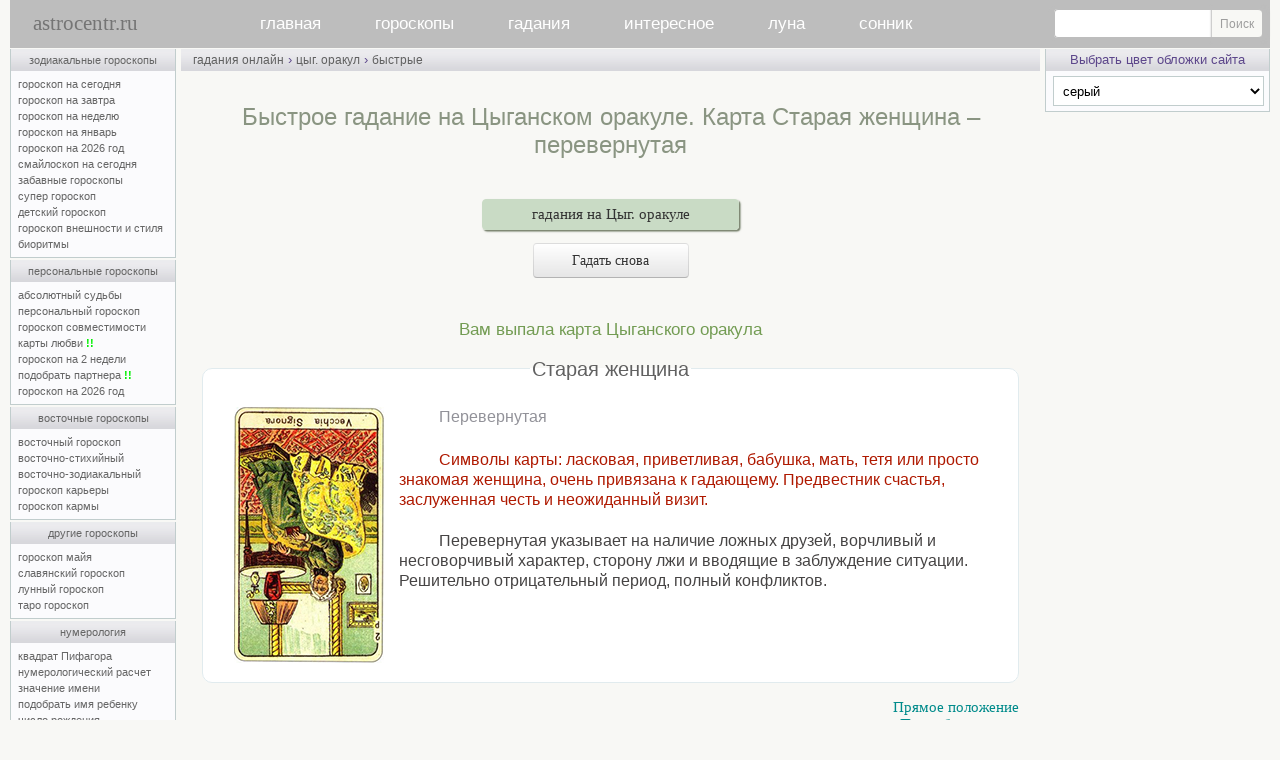

--- FILE ---
content_type: text/html; charset=windows-1251
request_url: https://www.astrocentr.ru/index.php?przd=ciganskiy_orakul&str=len&nr=28b
body_size: 11409
content:
<!-- Yandex.RTB Настройка Рекламы для блоков в конце; лента идет в телефоне-->
<script>window.yaContextCb=window.yaContextCb||[]</script>
<script src="https://yandex.ru/ads/system/context.js" async></script>

<!-- Google tag (gtag.js) аналитика -->
<script async src="https://www.googletagmanager.com/gtag/js?id=G-PKYN7B8NLG"></script>
<script>
  window.dataLayer = window.dataLayer || [];
  function gtag(){dataLayer.push(arguments);}
  gtag('js', new Date());

  gtag('config', 'G-PKYN7B8NLG');
</script>



<html>
<head>
<link rel="canonical" href="https://www.astrocentr.ru/index.php?przd=ciganskiy_orakul&amp;str=len&amp;nr=28b">
<title>Быстрое гадание на Цыганском оракуле. Карта Старая женщина – перевернутая</title>
<meta name="viewport" content="width=device-width">  
<meta name="yandex-verification" content="82154097a5b68c35" />  
<meta name="description" content="Быстрое гадание на Цыганском оракуле. Карта Старая женщина – перевернутая. Подробное описание значения карты из колоды таро Тамплиеров, выпадающей Вам.">
<meta name="keywords" content="Старая женщина цыганском, оракуле, цыганский, оракул, гадание, гадания, значение, карт, онлайн, бесплатно">
<meta http-equiv="Content-Type" content="text/html; charset=windows-1251">
<script type="text/javascript" language="javascript">
<!--
function fnErrorTrap(){return true;}
window.onerror=fnErrorTrap;
// -->
</script>

<link rel="stylesheet" href="/css/0/style.css?v=15" type="text/css">
<link rel="stylesheet" href="/css/common.css" type="text/css">
<link rel="stylesheet" href="/css/responsive.css" type="text/css">
<script src="https://ajax.googleapis.com/ajax/libs/jquery/2.2.4/jquery.min.js"></script>
<script type="text/javascript" language="javascript" src="/inner/main.js?v=4"></script>
<script type="text/javascript" language="javascript" src="/img/bookmarks/vkshare.js?v=2" charset="windows-1251"></script><link rel="image_src" href="/img/logo/astrocentr.jpg">
<style type="text/css">
table.main_title, table.main_menu, table.main_table, table.main_bottom	{width:100%;}
td.main_left	{width:190px;}
td.main_right	{width:226px;}
</style>
</head>

<body class="adaptiveMode" style="margin:0px"><a name="main_top"></a><table	class="main_page"><tr><td class="main_page">
<div class="main_page_min" style="width:696px;"></div>
<div id="header">
<a href="/" id="aLogo" title="Главная">astrocentr.ru</a>
<nav id="mobile-nav">
<ul id="cssmenu" class="main_menu">
<li><a href="/">главная</a></li>
<li><a href="/index.php?rzd=horoskop">гороскопы</a>
        <ul>
          <li><a href="/index.php?przd=goroskopy_zodiaka">зодиакальные</a></li>        
          <li><a href="/index.php?przd=personalnye_goroskopy">персональные</a></li>
           <li><a href="/index.php?przd=vostochnye_goroskopy"> восточные</a></li>
           <li><a href="/index.php?przd=goroskop_dr">другие гороскопы</a></li>
           <li><a href="/index.php?przd=num&amp;str=numer">нумерология</a></li>
       </ul>
 </li>
  <li><a href="/index.php?rzd=gadanya">гадания</a>
       <ul>
          <li><a href="/index.php?przd=gadanya_online">гадания онлайн</a></li>
		   <li><a href="/index.php?przd=gadanya_bi">быстрые гадания</a></li>       
            <li><a href="/index.php?rzd=gadanie">описания гаданий</a></li>
			<li><a href="/index.php?rzd=vip">vip-гадания</a></li>   
            <li><a href="/index.php?rzd=hiro">хиромантия</a></li>
			<li><a href="/index.php?rzd=gadanya&amp;str=gadaniya_na_taro">гадания на таро</a></li>
            <li><a href="/index.php?rzd=gadanya&amp;str=gadaniya_na_lubov">гадания на любовь</a></li>
			<li><a href="/index.php?rzd=gadanya&amp;str=gadaniya_na_jelanie">гадания на желание</a></li>
        </ul>
   </li>
  <li><a href="/index.php?przd=interes">интересное</a>
        <ul>
          <li><a href="/index.php?przd=jil">вирт–я жилетка 16+</a></li>
		  <li><a href="/index.php?przd=jelan">исполнение желаний</a></li>
          <li><a href="/index.php?rzd=psihologia">психология</a></li>
		  <li><a href="/index.php?rzd=fanshuy">фэн–шуй</a></li>
		  <li><a href="/index.php?przd=extr&amp;str=1">тренажер предc.</a></li>
		  <li><a href="/index.php?przd=extr&amp;str=2">тренажер яснов.</a></li>
          <li><a href="/forum">архив форума</a></li>
          <li><a href="/index.php?przd=prognoz">архив</a></li>
       </ul>
     </li>

<li><a href="/index.php?przd=luna">луна</a>
         <ul>
          <li><a href="/index.php?przd=luna">луна сегодня</a></li>
		  <li><a href="/index.php?przd=luna&amp;str=lunnye_dni">лунные дни и фазы</a></li> 
		   <li><a href="/index.php?przd=lunnyj_kalendar">лунный календарь</a></li>       
         </ul>
   </li>
<li><a href="/index.php?rzd=sonnik">сонник</a></li>
</ul>
</nav>
<form id="mainMenuSearch" class="search_site" action="/search.php" method="get">
    <input type="text" name="text">
    <input type="submit" value="Поиск">
</form>
<a id="mobile-toggler"><div class="mobile-menu-icon"><i></i></div></a>
<div class="dtw"><a id="desktop-toggler" title="Версия для ПК"></a></div>
</div>
<table class="main_table">
<colgroup><col width="190"><col width="*"><col width="226"></colgroup>
<tr><td class="main_left"><table class="lmenu"><tr><td class="lmenu"> 

<table class="men"><tr><td class="menu"><a href="/index.php?przd=goroskopy_zodiaka" title="свернуть-развернуть список Зодиакальных гороскопов">зодиакальные гороскопы</a></td></tr><tr><td class="menup">
<a href="/index.php?przd=horoe" title="Гороскоп на сегодня для знаков Зодиака бесплатно">гороскоп на сегодня</a><br>
<a href="/index.php?przd=horoe&amp;str=next" title="Гороскоп на завтра для знаков Зодиака бесплатно">гороскоп на завтра</a><br>
<a href="/index.php?przd=horoe&amp;str=goroskop_na_nedelyu" title="Гороскоп на неделю для знаков Зодиака бесплатно">гороскоп на неделю</a><br>
<a class="monthZ" href="/index.php?przd=horo&amp;str=mes" title="Гороскоп на месяц для знаков Зодиака бесплатно">гороскоп на январь</a><br>
<a href="/index.php?przd=horo&amp;str=2026" title="Гороскоп на 2026 год для знаков Зодиака бесплатно">гороскоп на 2026 год</a><br>
<a class="monthZ2" href="/index.php?przd=smile" title="Гороскоп на сегодня для знаков Зодиака бесплатно">смайлоскоп на сегодня</a><br>
<a href="/index.php?przd=zbhor" title="Для знаков Зодиака бесплатно – популярная страница">забавные гороскопы</a><br>
<a class="monthZ3" href="/index.php?przd=horo&amp;str=jen" title="Супер гороскоп для знаков Зодиака бесплатно">супер гороскоп</a><br>
<a href="/index.php?przd=horo&amp;str=dety" title="Гороскоп про детей для знаков Зодиака бесплатно">детский гороскоп</a><br>
<a href="/index.php?przd=horo&amp;str=viz" title="Гороскоп внешности и стиля для знаков Зодиака бесплатно">гороскоп внешности и стиля</a><br>
<a href="/index.php?przd=bio" title="Расчет биоритмов онлайн бесплатно">биоритмы</a>
</td></tr></table>

<table class="men"><tr><td class="menu"><a href="/index.php?przd=personalnye_goroskopy" title="свернуть-развернуть список Персональных гороскопов">персональные гороскопы</a></td></tr><tr><td class="menup">
<a href="/index.php?przd=absolut" title="Персональный гороскоп по дате рождения – платно">абсолютный судьбы</a><br>
<a href="/index.php?przd=ind" title="Персональный гороскоп по дате рождения – платно">персональный гороскоп</a><br>
<a href="/index.php?przd=svm" title="Персональный гороскоп совместимости партнеров по датам рождения – платно">гороскоп совместимости</a><br>
<a href="/index.php?przd=lubkrt" title="Карты любви - персональный гороскоп совместимости – бесплатно онлайн">карты любви <span class="boldgreen">!!</span></a><br>
<a href="/index.php?przd=pgz" title="Предсказание на 2 недели по дате рождения – платно">гороскоп на 2 недели</a><br>
<a href="/index.php?przd=suj" title="Подобрать партнера по совместимости по дате рождения – бесплатно онлайн">подобрать партнера <span class="boldgreen">!!</span></a><br>
<a href="/index.php?przd=solar" title="Персональный гороскоп на 2026 год по дате рождения – платно">гороскоп на 2026 год</a><br>
</td></tr></table>

<table class="men"><tr><td class="menu"><a href="/index.php?przd=vostochnye_goroskopy" title="свернуть-развернуть список Восточных гороскопов">восточные гороскопы</a></td></tr><tr><td class="menup">
<a class="monthZ7" href="/index.php?przd=horo&amp;str=vost" title="Восточный гороскоп бесплатно">восточный гороскоп</a><br>
<a href="/index.php?przd=horo&amp;str=vosts" title="Восточно-стихийный гороскоп бесплатно">восточно-стихийный</a><br>
<a href="/index.php?przd=horo&amp;str=vostzdk" rel="nofollow" title="Восточно-зодиакальный гороскоп бесплатно">восточно-зодиакальный</a><br>
<a class="monthZ8" href="/index.php?przd=horo&amp;str=vskr" title="Восточный гороскоп карьера по годам бесплатно">гороскоп карьеры</a><br>
<a class="monthZ9" href="/index.php?przd=horo&amp;str=karma" title="Восточный гороскоп кармы бесплатно">гороскоп кармы</a><br>
</td></tr></table>

<table class="men"><tr><td class="menu"><a href="/index.php?przd=goroskop_dr" title="свернуть-развернуть список Других гороскопов">другие гороскопы</a></td></tr><tr><td class="menup">
<a href="/index.php?przd=goroskop_maya" rel="nofollow" title="Гороскоп Майя онлайн бесплатно">гороскоп майя</a><br>
<a href="/index.php?przd=goroskop_dr&amp;str=slav" title="Славянский гороскоп бесплатно">славянский гороскоп</a><br>
<a href="/index.php?przd=goroskop_dr&amp;str=luna" title="Лунный гороскоп бесплатно">лунный гороскоп</a><br>
<a href="/index.php?przd=taro_goroskop" title="Таро гороскоп для знаков Зодиака бесплатно">таро гороскоп</a><br>
</td></tr></table>

<table class="men"><tr><td class="menu"><a href="/index.php?przd=num&amp;str=numer" title="свернуть-развернуть список Нумерологии">нумерология</a></td></tr><tr><td class="menup">
<a href="/index.php?przd=pif" title="гороскоп Квадрат Пифагора онлайн бесплатно">квадрат Пифагора</a><br>
<a href="/index.php?przd=num" title="Нумерологический прогноз онлайн бесплатно">нумерологический расчет</a><br>
<a href="/index.php?przd=num&amp;str=names" title="Значение имени – справочник бесплатно">значение имени</a><br>
<a href="/index.php?przd=num&amp;str=fullname" title="Подобрать имя ребенку онлайн бесплатно">подобрать имя ребенку</a><br>
<a href="/index.php?przd=drjd" title="Число рождения нумерологический гороскоп бесплатно">число рождения</a><br>
<a href="/index.php?przd=num&amp;str=karma" title="Карма в нумерологии онлайн бесплатно">карма в нумерологии</a><br>
</td></tr></table>

<table class="men"><tr><td class="menu"><a href="/index.php?przd=gadanya_bi" title="свернуть-развернуть список Быстрых гаданий">быстрые гадания онлайн</a></td></tr><tr><td class="menup">
<a href="/index.php?przd=taro&amp;str=len" title="Гадание на таро быстро с онлайн статистикой бесплатно">гадание на таро</a><br>

<a href="/index.php?przd=rune&amp;str=len" title="Гадание на рунах быстро с онлайн статистикой бесплатно">гадание на рунах</a><br>
<a href="/index.php?przd=izin&amp;str=len" title="Книга перемен Ицзин быстро с онлайн статистикой бесплатно">книга перемен</a><br>
<a href="/index.php?przd=karts&amp;str=len" title="Гадание на картах быстро с онлайн статистикой бесплатно">гадание на картах</a><br>
<a href="/index.php?przd=lenorman&amp;str=len" title="Гадание на картах Ленорман быстро с онлайн статистикой бесплатно">на картах Ленорман</a><br>
<a href="/index.php?przd=mo&amp;str=len" title="Тибетское гадание Мо быстро с онлайн статистикой бесплатно">тибетское гадание мо</a><br>
<a href="/index.php?przd=madjong&amp;str=len" title="Гадание моджонг быстро с онлайн статистикой бесплатно">гадание маджонг</a><br>
<a href="/index.php?przd=st&amp;str=len" rel="nofollow" title="Гадание 36 стратагем быстро с онлайн статистикой">гадание 36 стратагем</a><br>
<a href="/index.php?przd=sudeb&amp;act=len" title="Книга судеб онлайн – быстро бесплатно">книга судеб – быстро</a><br>
<a href="/index.php?przd=gibrid_knigi_sudeb" title="Гибрид Книги судеб и Всемирного гадания онлайн бесплатно – популярная страница">гибрид книги судеб</a><br>
<a href="/index.php?przd=osho&amp;str=len" title="Гадание на ошо дзен таро быстро с онлайн статистикой бесплатно">гадание на Ошо дзен таро</a><br>
<a href="/index.php?przd=taro_rom&amp;str=len" title="Гадание на Романтическом Викторианском таро быстро с онлайн статистикой бесплатно">Романтическое таро</a><br>
<a href="/index.php?przd=taro_br&amp;str=len" title="Гадание на таро Брейгеля быстро с онлайн статистикой бесплатно">таро Брейгеля</a><br>
<a href="/index.php?przd=taro_ill&amp;str=len" title="Гадание на таро Иллюминатов быстро с онлайн статистикой бесплатно">таро Иллюминатов</a><br>
<a href="/index.php?przd=taro_tam&amp;str=len" title="Гадание на таро Тамплиеров быстро с онлайн статистикой бесплатно">таро Тамплиеров</a><br>
<a href="/index.php?przd=taro_skaz&amp;str=len" title="Гадание на Сказочном таро быстро бесплатно">сказочное таро</a><br>
<a href="/index.php?przd=taro_snov&amp;str=len" title="Гадание на таро Путь Снов быстро с онлайн статистикой бесплатно">таро Путь снов</a><br>
<a href="/index.php?przd=ciganskiy_orakul&amp;str=len" title="Гадание на Цыганском оракуле онлайн бесплатно">цыганский оракул</a><br>
<a href="/index.php?przd=guan_in&amp;str=len" title="Гадание Гуань Инь онлайн бесплатно">гадание гуань инь</a><br>
</td></tr></table>

<table class="men"><tr><td class="menu"><a href="/index.php?przd=gadanya_online" title="свернуть-развернуть список онлайн гаданий">гадания онлайн</a></td></tr><tr><td class="menup">
<a href="/index.php?przd=taro" title="Гадания на таро онлайн бесплатно">гадания на таро</a><br>
<a href="/index.php?przd=rune" title="Гадания на рунах онлайн бесплатно">гадания на рунах</a><br>
<a href="/index.php?przd=izin" title="Гадания по книге перемен онлайн бесплатно">гадания по книге перемен</a><br>
<a href="/index.php?przd=karts" title="Гадания на картах онлайн бесплатно">гадания на картах</a><br>
<a href="/index.php?przd=lenorman" title="Гадания на картах Ленорман онлайн бесплатно">гадания на картах Ленорман&nbsp;&nbsp;</a><br>
<a href="/index.php?przd=mahj&amp;str=gad" title="Гадания маджонг онлайн бесплатно">гадания маджонг</a><br>
<a href="/index.php?przd=sudeb" title="Гадания по книге судеб онлайн бесплатно">гадание по книге судеб</a><br>
<a href="/index.php?przd=mgd" title="Гадание онлайн бесплатно – популярная страница">всемирное гадание</a><br>
<a href="/index.php?przd=orkl" title="Предсказание онлайн бесплатно – популярная страница">звездный оракул</a><br>
<a href="/index.php?przd=gadanie_kn" title="Книжные гадания онлайн по Максу Фраю, Омару Хаяму, Ветхому и Новому Заветам бесплатно">книжные гадания</a><br>
<a href="/index.php?przd=gadanie_pr" title="Простые гадания онлайн бесплатно">простые гадания</a><br>
<a href="/index.php?przd=karty_as" title="Ассоциативно-метафорические карты онлайн бесплатно">ассоциативные карты</a><br>
<a href="/index.php?przd=osho" title="Гадания на ошо дзен таро онлайн бесплатно">гадания на Ошо дзен таро</a><br>
<a href="/index.php?przd=taro_rom" title="Гадания на романтическом таро онлайн бесплатно">Романтическое таро </a><br>
<a href="/index.php?przd=taro_br" title="Гадания на таро Брейгеля онлайн бесплатно">таро Брейгеля</a><br>
<a href="/index.php?przd=taro_ill" title="Гадания на таро Иллюминатов онлайн бесплатно">таро Иллюминатов</a><br>
<a href="/index.php?przd=taro_tam" title="Гадания на таро Тамплиеров онлайн бесплатно">таро Тамплиеров</a><br>
<a href="/index.php?przd=taro_skaz" title="Гадания на Сказочном таро онлайн бесплатно">сказочное таро</a><br>
<a href="/index.php?przd=taro_snov" title="Гадание на таро Путь Снов онлайн бесплатно">таро Путь снов</a><br>
<a href="/index.php?przd=ciganskiy_orakul" title="Гадания на Цыганском оракуле онлайн бесплатно">цыганский оракул</a><br>

</td></tr></table>


<table class="men"><tr><td class="menu"><a href="/index.php?przd=interes" title="свернуть-развернуть список">интересное </a></td></tr><tr><td class="menup">
<a href="/index.php?rzd=gadanie" title="описание популярных гаданий">гадания описания</a><br>
<a href="/index.php?przd=jil" title="собеседник онлайн">виртуальная жилетка 16+</a><br>
<a href="/index.php?przd=jelan" title="Исполнение желаний – магия онлайн">исполнение желаний</a><br>
<a href="/index.php?rzd=fanshuy" title="Феншуй">фен-шуй</a><br>
<a href="/index.php?przd=extr&amp;str=1" title="Тренажер предсказателя онлайн бесплатно">тренажер предсказателя</a><br>
<a href="/index.php?przd=extr&amp;str=2" title="Тренажер ясновидящего онлайн бесплатно">тренажер ясновидящего</a><br>
<a href="/index.php?rzd=psihologia" title="Раздел психологии">психологическая страничка</a><br>

</td></tr></table>

<table class="men" onmouseover="ddd()" onmouseout="ddo()"><tr><td class="menu">админка</td></tr><tr><td class="menup">
<a href="/popup/pismomne.php" target="_blank" title="Администратор может помочь только с решением технических вопросов (доступ к сервисам сайта, ошибки и т.п.)" onclick="MailToAdmin();return false" rel="nofollow">письмо администратору</a><br>
<a href="/index.php?przd=map" title="Список всех страниц сайта">карта сайта</a><br>
<a href="https://vk.com/astrocentrru">группа ВКонтакте</a><br>
<a href="https://t.me/astrocentrru">Канал в Telegram</a><br>   
</td></tr></table>



<div id="astro_bookmarks"></div>
</td></tr><tr><td class="lmenu2">
</td></tr></table>



<ul id="monthZ" class="popMenu" style="display:none;">
<li><a href="/index.php?przd=horo&amp;str=mes&amp;id=1"><img src="/img/goroskopy/goroskopy_zodiaka/goroskop_na_segodnya/1.jpg" class="normal-img" alt="Овен" title="Гороскоп на месяц, Овен (21.03 - 20.04)"></a></li>
<li><a href="/index.php?przd=horo&amp;str=mes&amp;id=2"><img src="/img/goroskopy/goroskopy_zodiaka/goroskop_na_segodnya/2.jpg" class="normal-img" alt="Телец" title="Гороскоп на месяц, Телец (21.04 - 21.05)"></a></li>
<li><a href="/index.php?przd=horo&amp;str=mes&amp;id=3"><img src="/img/goroskopy/goroskopy_zodiaka/goroskop_na_segodnya/3.jpg" class="normal-img" alt="Близнецы" title="Гороскоп на месяц, Близнецы (22.05 - 21.06)"></a></li>
<li><a href="/index.php?przd=horo&amp;str=mes&amp;id=4"><img src="/img/goroskopy/goroskopy_zodiaka/goroskop_na_segodnya/4.jpg" class="normal-img" alt="Рак" title="Гороскоп на месяц, Рак (22.06 - 22.07)"></a></li>
<li><a href="/index.php?przd=horo&amp;str=mes&amp;id=5"><img src="/img/goroskopy/goroskopy_zodiaka/goroskop_na_segodnya/5.jpg" class="normal-img" alt="Лев" title="Гороскоп на месяц, Лев (23.07 - 23.08)"></a></li>
<li><a href="/index.php?przd=horo&amp;str=mes&amp;id=6"><img src="/img/goroskopy/goroskopy_zodiaka/goroskop_na_segodnya/6.jpg" class="normal-img" alt="Дева" title="Гороскоп на месяц, Дева (24.08 - 23.09)"></a></li>

<li><a href="/index.php?przd=horo&amp;str=mes&amp;id=7"><img src="/img/goroskopy/goroskopy_zodiaka/goroskop_na_segodnya/7.jpg" class="normal-img" alt="Весы" title="Гороскоп на месяц, Весы (24.09 - 23.10)"></a></li>
<li><a href="/index.php?przd=horo&amp;str=mes&amp;id=8"><img src="/img/goroskopy/goroskopy_zodiaka/goroskop_na_segodnya/8.jpg" class="normal-img" alt="Скорпион" title="Гороскоп на месяц, Скорпион (24.10 - 22.11)"></a></li>
<li><a href="/index.php?przd=horo&amp;str=mes&amp;id=9"><img src="/img/goroskopy/goroskopy_zodiaka/goroskop_na_segodnya/9.jpg" class="normal-img" alt="Стрелец" title="Гороскоп на месяц, Стрелец (23.11 - 21.12)"></a></li>
<li><a href="/index.php?przd=horo&amp;str=mes&amp;id=10"><img src="/img/goroskopy/goroskopy_zodiaka/goroskop_na_segodnya/10.jpg" class="normal-img" alt="Козерог" title="Гороскоп на месяц, Козерог (22.12 - 20.01)"></a></li>
<li><a href="/index.php?przd=horo&amp;str=mes&amp;id=11"><img src="/img/goroskopy/goroskopy_zodiaka/goroskop_na_segodnya/11.jpg" class="normal-img" alt="Водолей" title="Гороскоп на месяц, Водолей (21.01 - 19.02)"></a></li>
<li><a href="/index.php?przd=horo&amp;str=mes&amp;id=12"><img src="/img/goroskopy/goroskopy_zodiaka/goroskop_na_segodnya/12.jpg" class="normal-img" alt="Рыбы" title="Гороскоп на месяц, Рыбы (20.02 - 20.03)"></a></li>
</ul>

<ul id="monthZ2" class="popMenu" style="display:none;">
<li><a href="/index.php?przd=smile&amp;id=aries"><img src="/img/goroskopy/goroskopy_zodiaka/goroskop_na_segodnya/1.jpg" class="normal-img" alt="Овен" title="Овен (21.03 - 20.04) – смайлоскоп на сегодня"></a></li>
<li><a href="/index.php?przd=smile&amp;id=taurus"><img src="/img/goroskopy/goroskopy_zodiaka/goroskop_na_segodnya/2.jpg" class="normal-img" alt="Телец" title="Телец (21.04 - 21.05) – смайлоскоп на сегодня"></a></li>
<li><a href="/index.php?przd=smile&amp;id=gemini"><img src="/img/goroskopy/goroskopy_zodiaka/goroskop_na_segodnya/3.jpg" class="normal-img" alt="Близнецы" title="Близнецы (22.05 - 21.06) – смайлоскоп на сегодня"></a></li>
<li><a href="/index.php?przd=smile&amp;id=cancer"><img src="/img/goroskopy/goroskopy_zodiaka/goroskop_na_segodnya/4.jpg" class="normal-img" alt="Рак" title="Рак (22.06 - 22.07) – смайлоскоп на сегодня"></a></li>
<li><a href="/index.php?przd=smile&amp;id=leo"><img src="/img/goroskopy/goroskopy_zodiaka/goroskop_na_segodnya/5.jpg" class="normal-img" alt="Лев" title="Лев (23.07 - 23.08) – смайлоскоп на сегодня"></a></li>
<li><a href="/index.php?przd=smile&amp;id=virgo"><img src="/img/goroskopy/goroskopy_zodiaka/goroskop_na_segodnya/6.jpg" class="normal-img" alt="Дева" title="Дева (24.08 - 23.09) – смайлоскоп на сегодня"></a></li>

<li><a href="/index.php?przd=smile&amp;id=libra"><img src="/img/goroskopy/goroskopy_zodiaka/goroskop_na_segodnya/7.jpg" class="normal-img" alt="Весы" title="Весы (24.09 - 23.10) – смайлоскоп на сегодня"></a></li>
<li><a href="/index.php?przd=smile&amp;id=scorpio"><img src="/img/goroskopy/goroskopy_zodiaka/goroskop_na_segodnya/8.jpg" class="normal-img" alt="Скорпион" title="Скорпион (24.10 - 22.11) – смайлоскоп на сегодня"></a></li>
<li><a href="/index.php?przd=smile&amp;id=sagittarius"><img src="/img/goroskopy/goroskopy_zodiaka/goroskop_na_segodnya/9.jpg" class="normal-img" alt="Стрелец" title="Стрелец (23.11 - 21.12) – смайлоскоп на сегодня"></a></li>
<li><a href="/index.php?przd=smile&amp;id=capricorn"><img src="/img/goroskopy/goroskopy_zodiaka/goroskop_na_segodnya/10.jpg" class="normal-img" alt="Козерог" title="Козерог (22.12 - 20.01) – смайлоскоп на сегодня"></a></li>
<li><a href="/index.php?przd=smile&amp;id=aquarius"><img src="/img/goroskopy/goroskopy_zodiaka/goroskop_na_segodnya/11.jpg" class="normal-img" alt="Водолей" title="Водолей (21.01 - 19.02) – смайлоскоп на сегодня"></a></li>
<li><a href="/index.php?przd=smile&amp;id=pisces"><img src="/img/goroskopy/goroskopy_zodiaka/goroskop_na_segodnya/12.jpg" class="normal-img" alt="Рыбы" title="Рыбы (20.02 - 20.03) – смайлоскоп на сегодня"></a></li>
</ul>

<ul id="monthZ3" class="popMenu" style="display:none;">
<li><a href="/index.php?przd=horo&amp;str=jen&amp;id=1"><img src="/img/goroskopy/goroskopy_zodiaka/goroskop_na_segodnya/1.jpg" class="normal-img" alt="Овен" title="Овен (21.03 - 20.04) – супергороскоп"></a></li>
<li><a href="/index.php?przd=horo&amp;str=jen&amp;id=2"><img src="/img/goroskopy/goroskopy_zodiaka/goroskop_na_segodnya/2.jpg" class="normal-img" alt="Телец" title="Телец (21.04 - 21.05) – супергороскоп"></a></li>
<li><a href="/index.php?przd=horo&amp;str=jen&amp;id=3"><img src="/img/goroskopy/goroskopy_zodiaka/goroskop_na_segodnya/3.jpg" class="normal-img" alt="Близнецы" title="Близнецы (22.05 - 21.06) – супергороскоп"></a></li>
<li><a href="/index.php?przd=horo&amp;str=jen&amp;id=4"><img src="/img/goroskopy/goroskopy_zodiaka/goroskop_na_segodnya/4.jpg" class="normal-img" alt="Рак" title="Рак (22.06 - 22.07) – супергороскоп"></a></li>
<li><a href="/index.php?przd=horo&amp;str=jen&amp;id=5"><img src="/img/goroskopy/goroskopy_zodiaka/goroskop_na_segodnya/5.jpg" class="normal-img" alt="Лев" title="Лев (23.07 - 23.08) – супергороскоп"></a></li>
<li><a href="/index.php?przd=horo&amp;str=jen&amp;id=6"><img src="/img/goroskopy/goroskopy_zodiaka/goroskop_na_segodnya/6.jpg" class="normal-img" alt="Дева" title="Дева (24.08 - 23.09) – супергороскоп"></a></li>

<li><a href="/index.php?przd=horo&amp;str=jen&amp;id=7"><img src="/img/goroskopy/goroskopy_zodiaka/goroskop_na_segodnya/7.jpg" class="normal-img" alt="Весы" title="Весы (24.09 - 23.10) – супергороскоп"></a></li>
<li><a href="/index.php?przd=horo&amp;str=jen&amp;id=8"><img src="/img/goroskopy/goroskopy_zodiaka/goroskop_na_segodnya/8.jpg" class="normal-img" alt="Скорпион" title="Скорпион (24.10 - 22.11) – супергороскоп"></a></li>
<li><a href="/index.php?przd=horo&amp;str=jen&amp;id=9"><img src="/img/goroskopy/goroskopy_zodiaka/goroskop_na_segodnya/9.jpg" class="normal-img" alt="Стрелец" title="Стрелец (23.11 - 21.12) – супергороскоп"></a></li>
<li><a href="/index.php?przd=horo&amp;str=jen&amp;id=10"><img src="/img/goroskopy/goroskopy_zodiaka/goroskop_na_segodnya/10.jpg" class="normal-img" alt="Козерог" title="Козерог (22.12 - 20.01) – супергороскоп"></a></li>
<li><a href="/index.php?przd=horo&amp;str=jen&amp;id=11"><img src="/img/goroskopy/goroskopy_zodiaka/goroskop_na_segodnya/11.jpg" class="normal-img" alt="Водолей" title="Водолей (21.01 - 19.02) – супергороскоп"></a></li>
<li><a href="/index.php?przd=horo&amp;str=jen&amp;id=12"><img src="/img/goroskopy/goroskopy_zodiaka/goroskop_na_segodnya/12.jpg" class="normal-img" alt="Рыбы" title="Рыбы (20.02 - 20.03) – супергороскоп"></a></li>
</ul>


<ul id="monthZ6" class="popMenu" style="display:none;">
<li><a href="/index.php?przd=horo&amp;str=viz&amp;id=1"><img src="/img/goroskopy/goroskopy_zodiaka/goroskop_na_segodnya/1.jpg" class="normal-img" alt="Овен" title="Овен (21.03 - 20.04) - гороскоп внешности"></a></li>
<li><a href="/index.php?przd=horo&amp;str=viz&amp;id=2"><img src="/img/goroskopy/goroskopy_zodiaka/goroskop_na_segodnya/2.jpg" class="normal-img" alt="Телец" title="Телец (21.04 - 21.05) - гороскоп внешности"></a></li>
<li><a href="/index.php?przd=horo&amp;str=viz&amp;id=3"><img src="/img/goroskopy/goroskopy_zodiaka/goroskop_na_segodnya/3.jpg" class="normal-img" alt="Близнецы" title="Близнецы (22.05 - 21.06) - гороскоп внешности"></a></li>

<li><a href="/index.php?przd=horo&amp;str=viz&amp;id=4"><img src="/img/goroskopy/goroskopy_zodiaka/goroskop_na_segodnya/4.jpg" class="normal-img" alt="Рак" title="Рак (22.06 - 22.07) - гороскоп внешности"></a></li>
<li><a href="/index.php?przd=horo&amp;str=viz&amp;id=5"><img src="/img/goroskopy/goroskopy_zodiaka/goroskop_na_segodnya/5.jpg" class="normal-img" alt="Лев" title="Лев (23.07 - 23.08) - гороскоп внешности"></a></li>
<li><a href="/index.php?przd=horo&amp;str=viz&amp;id=6"><img src="/img/goroskopy/goroskopy_zodiaka/goroskop_na_segodnya/6.jpg" class="normal-img" alt="Дева" title="Дева (24.08 - 23.09) - гороскоп внешности"></a></li>

<li><a href="/index.php?przd=horo&amp;str=viz&amp;id=7"><img src="/img/goroskopy/goroskopy_zodiaka/goroskop_na_segodnya/7.jpg" class="normal-img" alt="Весы" title="Весы (24.09 - 23.10) - гороскоп внешности"></a></li>
<li><a href="/index.php?przd=horo&amp;str=viz&amp;id=8"><img src="/img/goroskopy/goroskopy_zodiaka/goroskop_na_segodnya/8.jpg" class="normal-img" alt="Скорпион" title="Скорпион (24.10 - 22.11) - гороскоп внешности"></a></li>
<li><a href="/index.php?przd=horo&amp;str=viz&amp;id=9"><img src="/img/goroskopy/goroskopy_zodiaka/goroskop_na_segodnya/9.jpg" class="normal-img" alt="Стрелец" title="Стрелец (23.11 - 21.12) - гороскоп внешности"></a></li>

<li><a href="/index.php?przd=horo&amp;str=viz&amp;id=10"><img src="/img/goroskopy/goroskopy_zodiaka/goroskop_na_segodnya/10.jpg" class="normal-img"  alt="Козерог" title="Козерог (22.12 - 20.01) - гороскоп внешности"></a></li>
<li><a href="/index.php?przd=horo&amp;str=viz&amp;id=11"><img src="/img/goroskopy/goroskopy_zodiaka/goroskop_na_segodnya/11.jpg" class="normal-img" alt="Водолей" title="Водолей (21.01 - 19.02) - гороскоп внешности"></a></li>
<li><a href="/index.php?przd=horo&amp;str=viz&amp;id=12"><img src="/img/goroskopy/goroskopy_zodiaka/goroskop_na_segodnya/12.jpg" class="normal-img"  alt="Рыбы" title="Рыбы (20.02 - 20.03) - гороскоп внешности"></a></li>
</ul>

<ul id="monthZ7" class="popMenu" style="display:none;">
<li><a href="/index.php?przd=horo&amp;str=vost&amp;id=1"><img src="/img/goroskopy/vostochnye_goroskopy/znaki/01.jpg" class="normal-img" alt="Крыса" title="Восточный гороскоп, Крыса"></a></li>
<li><a href="/index.php?przd=horo&amp;str=vost&amp;id=2"><img src="/img/goroskopy/vostochnye_goroskopy/znaki/02.jpg" class="normal-img" alt="Бык" title="Восточный гороскоп, Бык"></a></li>
<li><a href="/index.php?przd=horo&amp;str=vost&amp;id=3"><img src="/img/goroskopy/vostochnye_goroskopy/znaki/03.jpg" class="normal-img" alt="Тигр" title="Восточный гороскоп, Тигр"></a></li>
<li><a href="/index.php?przd=horo&amp;str=vost&amp;id=4"><img src="/img/goroskopy/vostochnye_goroskopy/znaki/04.jpg" class="normal-img" alt="Кролик" title="Восточный гороскоп, Кролик-Кот"></a></li>
<li><a href="/index.php?przd=horo&amp;str=vost&amp;id=5"><img src="/img/goroskopy/vostochnye_goroskopy/znaki/05.jpg" class="normal-img" alt="Дракон" title="Восточный гороскоп, Дракон"></a></li>
<li><a href="/index.php?przd=horo&amp;str=vost&amp;id=6"><img src="/img/goroskopy/vostochnye_goroskopy/znaki/06.jpg" class="normal-img" alt="Змея" title="Восточный гороскоп, Змея"></a></li>

<li><a href="/index.php?przd=horo&amp;str=vost&amp;id=7"><img src="/img/goroskopy/vostochnye_goroskopy/znaki/07.jpg" class="normal-img" alt="Лошадь" title="Восточный гороскоп, Лошадь"></a></li>
<li><a href="/index.php?przd=horo&amp;str=vost&amp;id=8"><img src="/img/goroskopy/vostochnye_goroskopy/znaki/08.jpg" class="normal-img" alt="Коза" title="Восточный гороскоп, Коза"></a></li>
<li><a href="/index.php?przd=horo&amp;str=vost&amp;id=9"><img src="/img/goroskopy/vostochnye_goroskopy/znaki/09.jpg" class="normal-img" alt="Обезьяна" title="Восточный гороскоп, Обезьяна"></a></li>
<li><a href="/index.php?przd=horo&amp;str=vost&amp;id=10"><img src="/img/goroskopy/vostochnye_goroskopy/znaki/010.jpg" class="normal-img" alt="Петух" title="Восточный гороскоп, Петух"></a></li>
<li><a href="/index.php?przd=horo&amp;str=vost&amp;id=11"><img src="/img/goroskopy/vostochnye_goroskopy/znaki/011.jpg" class="normal-img" alt="Собака" title="Восточный гороскоп, Собака"></a></li>
<li><a href="/index.php?przd=horo&amp;str=vost&amp;id=12"><img src="/img/goroskopy/vostochnye_goroskopy/znaki/012.jpg" class="normal-img" alt="Кабан" title="Восточный гороскоп, Кабан"></a></li>
</ul>

<ul id="monthZ8" class="popMenu" style="display:none;">
<li><a href="/index.php?przd=horo&amp;str=vskr&amp;id=1"><img src="/img/goroskopy/vostochnye_goroskopy/znaki/01.jpg" class="normal-img" alt="Крыса" title="Карьера по годам, Крыса"></a></li>
<li><a href="/index.php?przd=horo&amp;str=vskr&amp;id=2"><img src="/img/goroskopy/vostochnye_goroskopy/znaki/02.jpg" class="normal-img" alt="Бык" title="Карьера по годам, Бык"></a></li>
<li><a href="/index.php?przd=horo&amp;str=vskr&amp;id=3"><img src="/img/goroskopy/vostochnye_goroskopy/znaki/03.jpg" class="normal-img" alt="Тигр" title="Карьера по годам, Тигр"></a></li>
<li><a href="/index.php?przd=horo&amp;str=vskr&amp;id=4"><img src="/img/goroskopy/vostochnye_goroskopy/znaki/04.jpg" class="normal-img" alt="Кролик" title="Карьера по годам, Кролик-Кот"></a></li>
<li><a href="/index.php?przd=horo&amp;str=vskr&amp;id=5"><img src="/img/goroskopy/vostochnye_goroskopy/znaki/05.jpg" class="normal-img" alt="Дракон" title="Карьера по годам, Дракон"></a></li>
<li><a href="/index.php?przd=horo&amp;str=vskr&amp;id=6"><img src="/img/goroskopy/vostochnye_goroskopy/znaki/06.jpg" class="normal-img" alt="Змея" title="Карьера по годам, Змея"></a></li>

<li><a href="/index.php?przd=horo&amp;str=vskr&amp;id=7"><img src="/img/goroskopy/vostochnye_goroskopy/znaki/07.jpg" class="normal-img" alt="Лошадь" title="Карьера по годам, Лошадь"></a></li>
<li><a href="/index.php?przd=horo&amp;str=vskr&amp;id=8"><img src="/img/goroskopy/vostochnye_goroskopy/znaki/08.jpg" class="normal-img" alt="Коза" title="Карьера по годам, Коза"></a></li>
<li><a href="/index.php?przd=horo&amp;str=vskr&amp;id=9"><img src="/img/goroskopy/vostochnye_goroskopy/znaki/09.jpg" class="normal-img" alt="Обезьяна" title="Карьера по годам, Обезьяна"></a></li>
<li><a href="/index.php?przd=horo&amp;str=vskr&amp;id=10"><img src="/img/goroskopy/vostochnye_goroskopy/znaki/010.jpg" class="normal-img" alt="Петух" title="Карьера по годам, Петух"></a></li>
<li><a href="/index.php?przd=horo&amp;str=vskr&amp;id=11"><img src="/img/goroskopy/vostochnye_goroskopy/znaki/011.jpg" class="normal-img" alt="Собака" title="Карьера по годам, Собака"></a></li>
<li><a href="/index.php?przd=horo&amp;str=vskr&amp;id=12"><img src="/img/goroskopy/vostochnye_goroskopy/znaki/012.jpg" class="normal-img" alt="Кабан" title="Карьера по годам, Кабан"></a></li>
</ul>

<ul id="monthZ9" class="popMenu" style="display:none;">
<li><a href="/index.php?przd=horo&amp;str=karma&amp;id=1"><img src="/img/goroskopy/vostochnye_goroskopy/znaki/01.jpg" class="normal-img" alt="Крыса" title="Гороскоп кармы, Крыса"></a></li>
<li><a href="/index.php?przd=horo&amp;str=karma&amp;id=2"><img src="/img/goroskopy/vostochnye_goroskopy/znaki/02.jpg" class="normal-img" alt="Бык" title="Гороскоп кармы, Бык"></a></li>
<li><a href="/index.php?przd=horo&amp;str=karma&amp;id=3"><img src="/img/goroskopy/vostochnye_goroskopy/znaki/03.jpg" class="normal-img" alt="Тигр" title="Гороскоп кармы, Тигр"></a></li>
<li><a href="/index.php?przd=horo&amp;str=karma&amp;id=4"><img src="/img/goroskopy/vostochnye_goroskopy/znaki/04.jpg" class="normal-img" alt="Кролик" title="Гороскоп кармы, Кролик-Кот"></a></li>
<li><a href="/index.php?przd=horo&amp;str=karma&amp;id=5"><img src="/img/goroskopy/vostochnye_goroskopy/znaki/05.jpg" class="normal-img" alt="Дракон" title="Гороскоп кармы, Дракон"></a></li>
<li><a href="/index.php?przd=horo&amp;str=karma&amp;id=6"><img src="/img/goroskopy/vostochnye_goroskopy/znaki/06.jpg" class="normal-img" alt="Змея" title="Гороскоп кармы, Змея"></a></li>

<li><a href="/index.php?przd=horo&amp;str=karma&amp;id=7"><img src="/img/goroskopy/vostochnye_goroskopy/znaki/07.jpg" class="normal-img" alt="Лошадь" title="Гороскоп кармы, Лошадь"></a></li>
<li><a href="/index.php?przd=horo&amp;str=karma&amp;id=8"><img src="/img/goroskopy/vostochnye_goroskopy/znaki/08.jpg" class="normal-img" alt="Коза" title="Гороскоп кармы, Коза"></a></li>
<li><a href="/index.php?przd=horo&amp;str=karma&amp;id=9"><img src="/img/goroskopy/vostochnye_goroskopy/znaki/09.jpg" class="normal-img" alt="Обезьяна" title="Гороскоп кармы, Обезьяна"></a></li>
<li><a href="/index.php?przd=horo&amp;str=karma&amp;id=10"><img src="/img/goroskopy/vostochnye_goroskopy/znaki/010.jpg" class="normal-img" alt="Петух" title="Гороскоп кармы, Петух"></a></li>
<li><a href="/index.php?przd=horo&amp;str=karma&amp;id=11"><img src="/img/goroskopy/vostochnye_goroskopy/znaki/011.jpg" class="normal-img" alt="Собака" title="Гороскоп кармы, Собака"></a></li>
<li><a href="/index.php?przd=horo&amp;str=karma&amp;id=12"><img src="/img/goroskopy/vostochnye_goroskopy/znaki/012.jpg" class="normal-img" alt="Кабан" title="Гороскоп кармы, Кабан"></a></li>
</ul>
</td><td align="center" class="main_center"><table class="main_body"><tr><td class="menu" style="text-align:left;">&nbsp;&nbsp;&nbsp;<a class="navigator" href="/index.php?przd=gadanya_online">гадания онлайн</a> &#8250; <a class="navigator" href="/index.php?przd=ciganskiy_orakul&amp;str=len">цыг. оракул</a> &#8250; <a class="navigator" href="/index.php?przd=gadanya_bi">быстрые</a></td></tr><tr><td align="center" class="pageTitle"><div id="yandex_rtb_R-A-84252-11" style="margin:6px 0 0 0"></div><br><h1>Быстрое гадание на Цыганском оракуле. Карта Старая женщина – перевернутая</h1></td></tr><tr><td align="center" class="body"><div class="main_text"><div style="text-align:center;width:100%;margin:0px;padding:0px"><style>
#glaw{
  width:100%;
  border:0;
  display:inline-block;
  text-align:center;
}
.blok1, .blok2{
padding:0;
margin:0;
}
</style>
<div id="twoGlaw">
<div id="glaw">
    <div class="blok1">
<a href="/index.php?przd=ciganskiy_orakul" class="button3" title="Гадания на Цыганском оракуле">гадания на Цыг. оракуле</a>	
</div></div>

<div id="glaw">
<div class="blok2">
<a href="/index.php?przd=ciganskiy_orakul&amp;str=len" class="button6" title="Гадать снова на Цыганском оракуле">Гадать снова</a>
</div></div></div><br>



<br><div class="title">Вам выпала карта Цыганского оракула</div>
<fieldset><legend class="title1">Старая женщина</legend>

<div class="fsdiv">
<img src="/img/gadaniya/gadaniya_online/ciganskiy_orakul/orakul_1_karta/28b.jpg" class="topleft" alt="28b" title="Карта Цыганского оракула 28b">
<div class="card_pol"><p class="taro_2">Перевернутая</p></div><br><p><p style="font–size:16px;margin–top:15px;color:#AF1900;font–family:verdana;">Символы карты: ласковая, приветливая, бабушка, мать, тетя или просто знакомая женщина, очень привязана к гадающему. Предвестник счастья, заслуженная честь и неожиданный визит.</p><br>

<p>Перевернутая указывает на наличие ложных друзей, ворчливый и несговорчивый характер, сторону лжи и вводящие в заблуждение ситуации. Решительно отрицательный период, полный конфликтов.</p><br></p></div></fieldset>
<div style="width:100%"><table cellpadding="0" cellspacing="0" style="width:100%"><tr>
<td style="text-align:right">
<a href="/index.php?przd=ciganskiy_orakul&amp;str=len&amp;nr=28a" title="смотреть Прямое положение Старая женщина">Прямое положение</a><br>
<a href="/index.php?przd=ciganskiy_orakul&amp;str=len&amp;id=28b" rel="nofollow" title="Подробное описание карты Старая женщина в колоде таро Тамплиеров">Подробно о карте</a><br>
<a href="/index.php?przd=ciganskiy_orakul&amp;str=karty" title="значения всех карт в колоде Цыганского оракула">Значения всех карт</a>
</td>
</tr></table></div>
<br><div class="title2">Статистика Ваших гаданий &#8595;</div><div class="hiddenStats"><fieldset><div class="fsdiv"><b>График выпадения этой карты Цыганского оракула</b><br><br><div style="width:490px;height:30px;overflow:auto;overflow-y:hidden;margin:auto;font-weight:bold">I
</div><br>
Точками (.) и (I) обозначены все Ваши прошедшие гадания:
<table style="margin:auto;text-align:center"><tr><td style="text-align:left">
<br>(.) – гадание, когда карта НЕ выпадала
<br>(I) – гадание, когда ВЫПАДАЛА
</td></tr></table>
</div></fieldset>
<table width="100%" border="0" cellspacing="2">
<colgroup><col width="50%"><col width="50%"></colgroup>
<tr><td style="vertical-align:top;text-align:left;padding-right:10px">
&nbsp;<br>
<fieldset><legend><b>Карты, которые выпадали</b></legend>
<table style="margin:10px 10px 10px 10px;width:100%;padding-right:10px">
<tr><td>1</td><td><a href="/index.php?przd=ciganskiy_orakul&amp;str=len&amp;nr=28b">Старая женщина &gt;</a></td><td><b>1</b></td></tr></table></fieldset>
<fieldset><legend><b>Карты, которые не выпадали</b></legend>
<table style="margin:10px 10px 10px 10px;width:100%;padding-right:10px"><tr><td>2</td><td><a href="/index.php?przd=ciganskiy_orakul&amp;str=len&amp;nr=1a">Свадьба</a></td><td><b>0</b></td></tr><tr><td>3</td><td><a href="/index.php?przd=ciganskiy_orakul&amp;str=len&amp;nr=1b">Свадьба &gt;</a></td><td><b>0</b></td></tr><tr><td>4</td><td><a href="/index.php?przd=ciganskiy_orakul&amp;str=len&amp;nr=2a">Гордость</a></td><td><b>0</b></td></tr><tr><td>5</td><td><a href="/index.php?przd=ciganskiy_orakul&amp;str=len&amp;nr=2b">Гордость &gt;</a></td><td><b>0</b></td></tr><tr><td>6</td><td><a href="/index.php?przd=ciganskiy_orakul&amp;str=len&amp;nr=3a">Путешествие</a></td><td><b>0</b></td></tr><tr><td>7</td><td><a href="/index.php?przd=ciganskiy_orakul&amp;str=len&amp;nr=3b">Путешествие &gt;</a></td><td><b>0</b></td></tr><tr><td>8</td><td><a href="/index.php?przd=ciganskiy_orakul&amp;str=len&amp;nr=4a">Подруга</a></td><td><b>0</b></td></tr><tr><td>9</td><td><a href="/index.php?przd=ciganskiy_orakul&amp;str=len&amp;nr=4b">Подруга &gt;</a></td><td><b>0</b></td></tr><tr><td>10</td><td><a href="/index.php?przd=ciganskiy_orakul&amp;str=len&amp;nr=5a">Фортуна</a></td><td><b>0</b></td></tr><tr><td>11</td><td><a href="/index.php?przd=ciganskiy_orakul&amp;str=len&amp;nr=5b">Фортуна &gt;</a></td><td><b>0</b></td></tr><tr><td>12</td><td><a href="/index.php?przd=ciganskiy_orakul&amp;str=len&amp;nr=6a">Сюрприз</a></td><td><b>0</b></td></tr><tr><td>13</td><td><a href="/index.php?przd=ciganskiy_orakul&amp;str=len&amp;nr=6b">Сюрприз &gt;</a></td><td><b>0</b></td></tr><tr><td>14</td><td><a href="/index.php?przd=ciganskiy_orakul&amp;str=len&amp;nr=7a">Утешение</a></td><td><b>0</b></td></tr><tr><td>15</td><td><a href="/index.php?przd=ciganskiy_orakul&amp;str=len&amp;nr=7b">Утешение &gt;</a></td><td><b>0</b></td></tr><tr><td>16</td><td><a href="/index.php?przd=ciganskiy_orakul&amp;str=len&amp;nr=8a">Свидание</a></td><td><b>0</b></td></tr><tr><td>17</td><td><a href="/index.php?przd=ciganskiy_orakul&amp;str=len&amp;nr=8b">Свидание &gt;</a></td><td><b>0</b></td></tr><tr><td>18</td><td><a href="/index.php?przd=ciganskiy_orakul&amp;str=len&amp;nr=9a">Веселье</a></td><td><b>0</b></td></tr><tr><td>19</td><td><a href="/index.php?przd=ciganskiy_orakul&amp;str=len&amp;nr=9b">Веселье &gt;</a></td><td><b>0</b></td></tr><tr><td>20</td><td><a href="/index.php?przd=ciganskiy_orakul&amp;str=len&amp;nr=10a">Легкомыслие</a></td><td><b>0</b></td></tr><tr><td>21</td><td><a href="/index.php?przd=ciganskiy_orakul&amp;str=len&amp;nr=10b">Легкомыслие &gt;</a></td><td><b>0</b></td></tr><tr><td>22</td><td><a href="/index.php?przd=ciganskiy_orakul&amp;str=len&amp;nr=11a">Служащий</a></td><td><b>0</b></td></tr><tr><td>23</td><td><a href="/index.php?przd=ciganskiy_orakul&amp;str=len&amp;nr=11b">Служащий &gt;</a></td><td><b>0</b></td></tr><tr><td>24</td><td><a href="/index.php?przd=ciganskiy_orakul&amp;str=len&amp;nr=12a">Девушка</a></td><td><b>0</b></td></tr><tr><td>25</td><td><a href="/index.php?przd=ciganskiy_orakul&amp;str=len&amp;nr=12b">Девушка &gt;</a></td><td><b>0</b></td></tr><tr><td>26</td><td><a href="/index.php?przd=ciganskiy_orakul&amp;str=len&amp;nr=13a">Доктор</a></td><td><b>0</b></td></tr><tr><td>27</td><td><a href="/index.php?przd=ciganskiy_orakul&amp;str=len&amp;nr=13b"></a></td><td><b>0</b></td></tr><tr><td>28</td><td><a href="/index.php?przd=ciganskiy_orakul&amp;str=len&amp;nr=14a">Комната</a></td><td><b>0</b></td></tr><tr><td>29</td><td><a href="/index.php?przd=ciganskiy_orakul&amp;str=len&amp;nr=14b">Комната &gt;</a></td><td><b>0</b></td></tr><tr><td>30</td><td><a href="/index.php?przd=ciganskiy_orakul&amp;str=len&amp;nr=15a">Письмо</a></td><td><b>0</b></td></tr><tr><td>31</td><td><a href="/index.php?przd=ciganskiy_orakul&amp;str=len&amp;nr=15b">Письмо &gt;</a></td><td><b>0</b></td></tr><tr><td>32</td><td><a href="/index.php?przd=ciganskiy_orakul&amp;str=len&amp;nr=16a">Подарок</a></td><td><b>0</b></td></tr><tr><td>33</td><td><a href="/index.php?przd=ciganskiy_orakul&amp;str=len&amp;nr=16b">Подарок &gt;</a></td><td><b>0</b></td></tr><tr><td>34</td><td><a href="/index.php?przd=ciganskiy_orakul&amp;str=len&amp;nr=17a">Лживость</a></td><td><b>0</b></td></tr><tr><td>35</td><td><a href="/index.php?przd=ciganskiy_orakul&amp;str=len&amp;nr=17b">Лживость &gt;</a></td><td><b>0</b></td></tr><tr><td>36</td><td><a href="/index.php?przd=ciganskiy_orakul&amp;str=len&amp;nr=18a">Меланхолия</a></td><td><b>0</b></td></tr><tr><td>37</td><td><a href="/index.php?przd=ciganskiy_orakul&amp;str=len&amp;nr=18b">Меланхолия &gt;</a></td><td><b>0</b></td></tr><tr><td>38</td><td><a href="/index.php?przd=ciganskiy_orakul&amp;str=len&amp;nr=19a">Мысли</a></td><td><b>0</b></td></tr><tr><td>39</td><td><a href="/index.php?przd=ciganskiy_orakul&amp;str=len&amp;nr=19b">Мысли &gt;</a></td><td><b>0</b></td></tr><tr><td>40</td><td><a href="/index.php?przd=ciganskiy_orakul&amp;str=len&amp;nr=20a">Ребенок</a></td><td><b>0</b></td></tr><tr><td>41</td><td><a href="/index.php?przd=ciganskiy_orakul&amp;str=len&amp;nr=20b">Ребенок &gt;</a></td><td><b>0</b></td></tr><tr><td>42</td><td><a href="/index.php?przd=ciganskiy_orakul&amp;str=len&amp;nr=21a">Прислуга</a></td><td><b>0</b></td></tr><tr><td>43</td><td><a href="/index.php?przd=ciganskiy_orakul&amp;str=len&amp;nr=21b">Прислуга &gt;</a></td><td><b>0</b></td></tr><tr><td>44</td><td><a href="/index.php?przd=ciganskiy_orakul&amp;str=len&amp;nr=22a">Искатели удовольствий</a></td><td><b>0</b></td></tr><tr><td>45</td><td><a href="/index.php?przd=ciganskiy_orakul&amp;str=len&amp;nr=22b">Искатели удовольствий &gt;</a></td><td><b>0</b></td></tr><tr><td>46</td><td><a href="/index.php?przd=ciganskiy_orakul&amp;str=len&amp;nr=23a">Вор</a></td><td><b>0</b></td></tr><tr><td>47</td><td><a href="/index.php?przd=ciganskiy_orakul&amp;str=len&amp;nr=23b">Вор &gt;</a></td><td><b>0</b></td></tr><tr><td>48</td><td><a href="/index.php?przd=ciganskiy_orakul&amp;str=len&amp;nr=24a">Почтальон</a></td><td><b>0</b></td></tr><tr><td>49</td><td><a href="/index.php?przd=ciganskiy_orakul&amp;str=len&amp;nr=24b">Почтальон &gt;</a></td><td><b>0</b></td></tr><tr><td>50</td><td><a href="/index.php?przd=ciganskiy_orakul&amp;str=len&amp;nr=25a">Жена</a></td><td><b>0</b></td></tr><tr><td>51</td><td><a href="/index.php?przd=ciganskiy_orakul&amp;str=len&amp;nr=25b">Жена &gt;</a></td><td><b>0</b></td></tr><tr><td>52</td><td><a href="/index.php?przd=ciganskiy_orakul&amp;str=len&amp;nr=26a">Торговец</a></td><td><b>0</b></td></tr><tr><td>53</td><td><a href="/index.php?przd=ciganskiy_orakul&amp;str=len&amp;nr=26b">Торговец &gt;</a></td><td><b>0</b></td></tr><tr><td>54</td><td><a href="/index.php?przd=ciganskiy_orakul&amp;str=len&amp;nr=27a">Скорбь</a></td><td><b>0</b></td></tr><tr><td>55</td><td><a href="/index.php?przd=ciganskiy_orakul&amp;str=len&amp;nr=27b">Скорбь &gt;</a></td><td><b>0</b></td></tr><tr><td>56</td><td><a href="/index.php?przd=ciganskiy_orakul&amp;str=len&amp;nr=28a">Старая женщина</a></td><td><b>0</b></td></tr><tr><td>57</td><td><a href="/index.php?przd=ciganskiy_orakul&amp;str=len&amp;nr=29a">Вдовец</a></td><td><b>0</b></td></tr><tr><td>58</td><td><a href="/index.php?przd=ciganskiy_orakul&amp;str=len&amp;nr=29b">Вдовец &gt;</a></td><td><b>0</b></td></tr><tr><td>59</td><td><a href="/index.php?przd=ciganskiy_orakul&amp;str=len&amp;nr=30a">Болезнь</a></td><td><b>0</b></td></tr><tr><td>60</td><td><a href="/index.php?przd=ciganskiy_orakul&amp;str=len&amp;nr=30b">Болезнь &gt;</a></td><td><b>0</b></td></tr><tr><td>61</td><td><a href="/index.php?przd=ciganskiy_orakul&amp;str=len&amp;nr=31a">Смерть</a></td><td><b>0</b></td></tr><tr><td>62</td><td><a href="/index.php?przd=ciganskiy_orakul&amp;str=len&amp;nr=31b">Смерть &gt;</a></td><td><b>0</b></td></tr><tr><td>63</td><td><a href="/index.php?przd=ciganskiy_orakul&amp;str=len&amp;nr=32a">Вздохи</a></td><td><b>0</b></td></tr><tr><td>64</td><td><a href="/index.php?przd=ciganskiy_orakul&amp;str=len&amp;nr=32b">Вздохи &gt;</a></td><td><b>0</b></td></tr><tr><td>65</td><td><a href="/index.php?przd=ciganskiy_orakul&amp;str=len&amp;nr=33a">Несчастье</a></td><td><b>0</b></td></tr><tr><td>66</td><td><a href="/index.php?przd=ciganskiy_orakul&amp;str=len&amp;nr=33b">Несчастье &gt;</a></td><td><b>0</b></td></tr><tr><td>67</td><td><a href="/index.php?przd=ciganskiy_orakul&amp;str=len&amp;nr=34a">Отчаяние</a></td><td><b>0</b></td></tr><tr><td>68</td><td><a href="/index.php?przd=ciganskiy_orakul&amp;str=len&amp;nr=34b">Отчаяние &gt;</a></td><td><b>0</b></td></tr><tr><td>69</td><td><a href="/index.php?przd=ciganskiy_orakul&amp;str=len&amp;nr=35a">Тюрьма</a></td><td><b>0</b></td></tr><tr><td>70</td><td><a href="/index.php?przd=ciganskiy_orakul&amp;str=len&amp;nr=35b">Тюрьма &gt;</a></td><td><b>0</b></td></tr><tr><td>71</td><td><a href="/index.php?przd=ciganskiy_orakul&amp;str=len&amp;nr=36a">Офицер</a></td><td><b>0</b></td></tr><tr><td>72</td><td><a href="/index.php?przd=ciganskiy_orakul&amp;str=len&amp;nr=36b">Офицер &gt;</a></td><td><b>0</b></td></tr><tr><td>73</td><td><a href="/index.php?przd=ciganskiy_orakul&amp;str=len&amp;nr=37a">Враг</a></td><td><b>0</b></td></tr><tr><td>74</td><td><a href="/index.php?przd=ciganskiy_orakul&amp;str=len&amp;nr=37b">Враг &gt;</a></td><td><b>0</b></td></tr><tr><td>75</td><td><a href="/index.php?przd=ciganskiy_orakul&amp;str=len&amp;nr=38a">Чужестранка</a></td><td><b>0</b></td></tr><tr><td>76</td><td><a href="/index.php?przd=ciganskiy_orakul&amp;str=len&amp;nr=38b">Чужестранка &gt;</a></td><td><b>0</b></td></tr><tr><td>77</td><td><a href="/index.php?przd=ciganskiy_orakul&amp;str=len&amp;nr=39a">Священник</a></td><td><b>0</b></td></tr><tr><td>78</td><td><a href="/index.php?przd=ciganskiy_orakul&amp;str=len&amp;nr=39b">Священник &gt;</a></td><td><b>0</b></td></tr><tr><td>79</td><td><a href="/index.php?przd=ciganskiy_orakul&amp;str=len&amp;nr=40a">Беседа</a></td><td><b>0</b></td></tr><tr><td>80</td><td><a href="/index.php?przd=ciganskiy_orakul&amp;str=len&amp;nr=40b">Беседа &gt;</a></td><td><b>0</b></td></tr><tr><td>81</td><td><a href="/index.php?przd=ciganskiy_orakul&amp;str=len&amp;nr=41a">Дом</a></td><td><b>0</b></td></tr><tr><td>82</td><td><a href="/index.php?przd=ciganskiy_orakul&amp;str=len&amp;nr=41b">Дом &gt;</a></td><td><b>0</b></td></tr><tr><td>83</td><td><a href="/index.php?przd=ciganskiy_orakul&amp;str=len&amp;nr=42a">Ожидание</a></td><td><b>0</b></td></tr><tr><td>84</td><td><a href="/index.php?przd=ciganskiy_orakul&amp;str=len&amp;nr=42b">Ожидание &gt;</a></td><td><b>0</b></td></tr><tr><td>85</td><td><a href="/index.php?przd=ciganskiy_orakul&amp;str=len&amp;nr=43a">Любовь</a></td><td><b>0</b></td></tr><tr><td>86</td><td><a href="/index.php?przd=ciganskiy_orakul&amp;str=len&amp;nr=43b">Любовь &gt;</a></td><td><b>0</b></td></tr><tr><td>87</td><td><a href="/index.php?przd=ciganskiy_orakul&amp;str=len&amp;nr=44a">Радость</a></td><td><b>0</b></td></tr><tr><td>88</td><td><a href="/index.php?przd=ciganskiy_orakul&amp;str=len&amp;nr=44b">Радость &gt;</a></td><td><b>0</b></td></tr><tr><td>89</td><td><a href="/index.php?przd=ciganskiy_orakul&amp;str=len&amp;nr=45a">Деньги</a></td><td><b>0</b></td></tr><tr><td>90</td><td><a href="/index.php?przd=ciganskiy_orakul&amp;str=len&amp;nr=45b">Деньги &gt;</a></td><td><b>0</b></td></tr><tr><td>91</td><td><a href="/index.php?przd=ciganskiy_orakul&amp;str=len&amp;nr=46a">Учёный</a></td><td><b>0</b></td></tr><tr><td>92</td><td><a href="/index.php?przd=ciganskiy_orakul&amp;str=len&amp;nr=46b">Учёный &gt;</a></td><td><b>0</b></td></tr><tr><td>93</td><td><a href="/index.php?przd=ciganskiy_orakul&amp;str=len&amp;nr=47a">Надежда</a></td><td><b>0</b></td></tr><tr><td>94</td><td><a href="/index.php?przd=ciganskiy_orakul&amp;str=len&amp;nr=47b">Надежда &gt;</a></td><td><b>0</b></td></tr><tr><td>95</td><td><a href="/index.php?przd=ciganskiy_orakul&amp;str=len&amp;nr=48a">Верность</a></td><td><b>0</b></td></tr><tr><td>96</td><td><a href="/index.php?przd=ciganskiy_orakul&amp;str=len&amp;nr=48b">Верность &gt;</a></td><td><b>0</b></td></tr><tr><td>97</td><td><a href="/index.php?przd=ciganskiy_orakul&amp;str=len&amp;nr=49a">Стабильность</a></td><td><b>0</b></td></tr><tr><td>98</td><td><a href="/index.php?przd=ciganskiy_orakul&amp;str=len&amp;nr=49b">Стабильность &gt;</a></td><td><b>0</b></td></tr><tr><td>99</td><td><a href="/index.php?przd=ciganskiy_orakul&amp;str=len&amp;nr=50a">Любовник</a></td><td><b>0</b></td></tr><tr><td>100</td><td><a href="/index.php?przd=ciganskiy_orakul&amp;str=len&amp;nr=50b">Любовник &gt;</a></td><td><b>0</b></td></tr><tr><td>101</td><td><a href="/index.php?przd=ciganskiy_orakul&amp;str=len&amp;nr=51a">Душечка</a></td><td><b>0</b></td></tr><tr><td>102</td><td><a href="/index.php?przd=ciganskiy_orakul&amp;str=len&amp;nr=51b">Душечка &gt;</a></td><td><b>0</b></td></tr><tr><td>103</td><td><a href="/index.php?przd=ciganskiy_orakul&amp;str=len&amp;nr=52a">Лорд</a></td><td><b>0</b></td></tr><tr><td>104</td><td><a href="/index.php?przd=ciganskiy_orakul&amp;str=len&amp;nr=52b">Лорд &gt;</a></td><td><b>0</b></td></tr></table></fieldset></td><td style="vertical-align:top;text-align:left;padding-left:10px">
<div style="text-align:center">Вы гадали <b>1</b> раз</div><fieldset><legend><b>Предыдущие 9 карт</b></legend>
<table style="margin:0px 10px 10px 10px;width:100%"></table></fieldset>
<div style="text-align:center">

<br><p>Слева Вы видите, сколько раз Вам выпадали те или иные карты Цыганского оракула.</p>
<br>
<p>Знак &gt; после названия, указывает на то, что карта выпадала в перевернутом положении. Названия карт – это ссылки на их описание.</p>
<br>
<p>Попробуйте погадать несколько раз подряд, пока какая-либо карта не выпадет Вам пару раз – и Вы поймете, как это выглядит.</p>

<br>Когда Вы посмотрите как это выглядит<br><br>
<!--noindex--><form method="post" style="margin:0px"><input type="hidden" name="de" value="nol"><input type="submit" value="обнулите стат-ку" class="pop"></form><!--/noindex-->
<br>чтобы Ваши опыты не портили реальную картину.<br>
<br><p><b>Особое внимание обращайте на те карты, которые Вам выпадают чаще всего, и те, которые не выпадают вообще или выпадают очень редко.</b></p>
<br><br><br><br>
<i>
<a href="/index.php?przd=taro&amp;str=len" title="Быстрое гадание онлайн на таро бесплатно">Быстрое гадание на таро</a><br>
<a href="/index.php?przd=osho&amp;str=len" title="Быстрое гадание онлайн на Ошо Дзен таро бесплатно">Быстрое гадание на Ошо Дзен таро</a><br>
<a href="/index.php?przd=taro_br&amp;str=len" title="Быстрое гадание на таро Брейгеля онлайн бесплатно">Быстрое гадание на таро Брейгеля</a><br>
<a href="/index.php?przd=taro_ill&amp;str=len" title="Быстрое гадание на таро Иллюминатов онлайн бесплатно">Быстрое гадание на таро Иллюминатов</a><br>
<a href="/index.php?przd=taro_rom&amp;str=len" title="Быстрое гадание на Романтическом таро онлайн бесплатно">Быстрое гадание на Романтическом таро</a><br>

<a href="/index.php?przd=izin&amp;str=len" title="Книга перемен – быстро онлайн бесплатно">Книга перемен – быстро</a><br>
<a href="/index.php?przd=rune&amp;str=len" title="Быстрое гадание на рунах онлайн бесплатно">Быстрое гадание на рунах</a><br>
<a href="/index.php?przd=karts&amp;str=len" title="Быстрое гадание онлайн на картах бесплатно">Быстрое гадание на картах</a><br>
<a href="/index.php?przd=madjong&amp;str=len" title="Быстрое гадание онлайн маджонг бесплатно">Быстрое гадание маджонг</a><br>
<a href="/index.php?przd=mo&amp;str=len" title="Тибетское гадание мо – быстро, онлайн бесплатно">Тибетское гадание мо – быстро</a><br>
<a href="/index.php?przd=st&amp;str=len" title="Гадание 36 стратагем быстро с онлайн статистикой">Быстрое гадание 36 стратагем</a><br>
<a href="/index.php?przd=sudeb&amp;act=len" title="Книга судеб онлайн – быстро бесплатно">Книга судеб – быстро</a>
</i>
</div>
</td></tr>
</table>

<a class="button4" href="/index.php?przd=ciganskiy_orakul&amp;str=len" title="Повторить гадание на картах Цыганского оракула">Гадать снова</a>
</div>
<br></div></div><div style="text-align:center;margin:auto"><div class="g-plusone" data-size="medium" data-annotation="none" data-width="30"></div></div><div id="yandex_rtb_R-A-84252-2" style="margin:6px 0 0 0;"></div><div id="yandex_rtb_R-A-84252-3" style="margin:0 10px 10px 10px"></div></td></tr></table></td><td class="main_right"><table class="rmenu"><tr><td class="rmenu">
<table class="men"><tr><td class="menu">&nbsp;&nbsp;&nbsp;&nbsp;&nbsp;&nbsp;Выбрать цвет обложки сайта&nbsp;&nbsp;&nbsp;&nbsp;&nbsp;&nbsp;</td></tr><tr><td class="menup"><form style="margin:0px;padding:0px" action="/index.php?przd=ciganskiy_orakul&amp;str=len&amp;nr=28b" method="post" id="siteskinform"><select name="setsiteskin" class="men" onchange="ChangeSiteSkin()"><option value="0" selected style="color:#6E7B8B">серый</option><option value="1" style="color:#008000">зеленый</option><option value="2" style="color:#DEB887">песочный</option><option value="3" style="color:#FF66CC">розово-серый</option><option value="4" style="color:#0000FF">синий</option><option value="5" style="color:#63B8FF">голубой</option></select></form></td></tr></table>
<div id="yandex_rtb_R-A-84252-6"></div>
<div id="yandex_rtb_R-A-84252-13"></div>

</td></tr></table>
</td></tr></table><table class="main_niz"><tr><td><div class="main_niz" style="text-align:centr">
<table class="main_niz">
<table class="menu_niz" style="width:100%;text-align:left">
<tr><td colspan="3"></td></tr>
<tr>
<td style="width:46%">
<a class="about niz" href="/index.php?rzd=gadanya">все Гадания</a><br>
<a class="about niz" href="/index.php?przd=gadanya_online">Гадания онлайн</a><br>
<a class="about niz" href="/index.php?rzd=gadanya&amp;str=gadaniya_na_taro">Гадания на таро</a><br>
<a class="about niz" href="/index.php?przd=taro">Классическое таро</a><br>
<a class="about niz" href="/index.php?przd=osho">Ошо Дзен таро</a><br>
<a class="about niz" href="/index.php?przd=taro_br">Таро Брейгеля</a><br>
<a class="about niz" href="/index.php?przd=izin">Книга перемен</a><br>
<a class="about niz" href="/index.php?przd=rune">Гадания на рунах</a><br>
<a class="about niz" href="/index.php?przd=karts">Гадания на картах</a><br>
<a class="about niz" href="/index.php?przd=lenorman">Карты Ленорман</a><br>
<a class="about niz" href="/index.php?przd=sudeb">Книга судеб</a><br>
<a class="about niz" href="/index.php?przd=orkl">Звездный оракул</a><br>
<a class="about niz" href="/index.php?przd=mgd">Всемирное гадание</a><br>
<a class="about niz" href="/index.php?przd=gibrid_knigi_sudeb">Гибрид книги судеб</a><br>
<a class="about niz" href="/index.php?przd=mahj&amp;str=gad">Маджонг</a><br>
<a class="about niz" href="/index.php?przd=mo&amp;str=len">Гадание Мо</a><br>
<a class="about niz" rel="nofollow" href="/index.php?przd=st&amp;str=len">36 стратагем</a><br>
<a class="about niz" href="/index.php?przd=karty_as">Ассоциативные карты</a><br>
<a class="about niz" href="/index.php?przd=ciganskiy_orakul">Цыганский оракул</a><br>
<br>
<a class="navigator" href="/popup/pismomne.php" target="_blank" title="Администратор может помочь только с решением технических вопросов (доступ к сервисам сайта, ошибки и т.п.)" onclick="MailToAdmin();return false" rel="nofollow">Письмо админу</a><br>
<a class="navigator" href="https://vk.com/astrocentrru">Группа ВКонтакте</a><br>
<a class="navigator" href="https://t.me/astrocentrru">Канал в Telegram</a>
</td><td style="width:4%"></td>
<td>

<a class="about niz" href="/index.php?rzd=horoskop">все Гороскопы</a><br>
<a class="about niz" href="/index.php?rzd=sonnik">Сонник</a><br>  
<a class="about niz" href="/index.php?przd=luna">Луна сегодня</a><br>
<a class="about niz" href="/index.php?przd=horoe">Гороскоп на сегодня</a><br>
<a class="about niz" href="/index.php?przd=horoe&amp;str=next">Гороскоп на завтра</a><br>
<a class="about niz" href="/index.php?przd=horoe&amp;str=goroskop_na_nedelyu">Гороскоп на неделю</a><br>
<a class="about niz" href="/index.php?przd=horo&amp;str=mes">Гороскоп на месяц</a><br>
<a class="about niz" href="/index.php?przd=zbhor" >Забавные гороскопы</a><br>
<a class="about niz" href="/index.php?przd=lubkrt">Карты любви</a><br>
<a class="about niz" href="/index.php?przd=suj">Подобрать партнера</a><br>
<a class="about niz" href="/index.php?przd=horo&amp;str=viz">Гороскоп внешности</a><br>
<a class="about niz" href="/index.php?przd=horo&amp;str=dety">Детский гороскоп</a><br>
<a class="about niz" rel="nofollow" href="/index.php?przd=goroskop_maya">Гороскоп майя</a><br>
<a class="about niz" href="/index.php?przd=num&amp;str=numer">Нумерология</a><br>
<a class="about niz" href="/index.php?przd=pif">Квадрат Пифагора</a><br>
<a class="about niz" href="/index.php?przd=drjd">Число рождения</a><br>
<a class="about niz" href="/index.php?przd=jil">Виртуальная жилетка 16+</a><br>
<a class="about niz" href="/index.php?przd=interes">Интересное</a><br>
<br><br><br><br><br>
</td></tr>
</table>
<tr><td colspan="3" style="text-align:center;color:#ffffff;margin:0 auto 0 auto">&#169; www.astrocentr.ru 2005–2026</td></tr>
</table><table class="main_bottom"><tr><td><a class="main_bottom" href="/index.php?przd=ciganskiy_orakul&amp;str=len&amp;nr=28b">Быстрое гадание на Цыганском оракуле. Карта Старая женщина – перевернутая</a></td></tr></table></div></td></tr></table>
<script type="text/javascript" language="javascript">
<!--
if (typeof(self.AstroBookmarks)!="undefined") AstroBookmarks();
// -->
</script>
</td></tr></table><!--noindex--><div style="display:none">
<img src="https://counter.rambler.ru/top100.cnt?776758">
<script type="text/javascript" language="javascript">
<!--
document.write('<img src="https://counter.yadro.ru/hit?t24.6;r' + escape(document.referrer) + ((typeof(screen)=='undefined')?'':';s'+screen.width+'*'+screen.height+'*'+(screen.colorDepth?screen.colorDepth:screen.pixelDepth)) + ';u' + escape(document.URL) + ';' + Math.random() + '">')
// -->
</script>
</div>

<!-- Yandex.Metrika counter -->
<script type="text/javascript" >
   (function(m,e,t,r,i,k,a){m[i]=m[i]||function(){(m[i].a=m[i].a||[]).push(arguments)};
   m[i].l=1*new Date();k=e.createElement(t),a=e.getElementsByTagName(t)[0],k.async=1,k.src=r,a.parentNode.insertBefore(k,a)})
   (window, document, "script", "https://mc.yandex.ru/metrika/tag.js", "ym");

   ym(57621898, "init", {
        clickmap:true,
        trackLinks:true,
        accurateTrackBounce:true
   });
</script>
<noscript><div><img src="https://mc.yandex.ru/watch/57621898" style="position:absolute; left:-9999px;" alt="" /></div></noscript>
<!-- /Yandex.Metrika counter -->
<!-- Yandex.RTB R-A-84252-6 -->
<div id="yandex_rtb_R-A-84252-6"></div>
<script type="text/javascript">
    (function(w, d, n, s, t) {
        w[n] = w[n] || [];
        w[n].push(function() {
            Ya.Context.AdvManager.render({
                blockId: "R-A-84252-6",
                renderTo: "yandex_rtb_R-A-84252-6",
                async: true
            });
        });
        t = d.getElementsByTagName("script")[0];
        s = d.createElement("script");
        s.type = "text/javascript";
        s.src = "//an.yandex.ru/system/context.js";
        s.async = true;
        t.parentNode.insertBefore(s, t);
    })(this, this.document, "yandexContextAsyncCallbacks");
</script>

<!-- Yandex.RTB R-A-84252-2 -->
<div id="yandex_rtb_R-A-84252-2"></div>
<script>
window.yaContextCb.push(() => {
    Ya.Context.AdvManager.render({
        "blockId": "R-A-84252-2",
        "renderTo": "yandex_rtb_R-A-84252-2"
    })
})
</script>

<!-- Yandex.RTB R-A-84252-11 -->
<div id="yandex_rtb_R-A-84252-11"></div>
<script>
window.yaContextCb.push(() => {
   Ya.Context.AdvManager.render({
     "blockId": "R-A-84252-11",
     "renderTo": "yandex_rtb_R-A-84252-11"
   })
})
</script>
 <!-- Yandex.RTB R-A-84252-3 -->
<div id="yandex_rtb_R-A-84252-3"></div>
<script type="text/javascript">
    (function(w, d, n, s, t) {
        w[n] = w[n] || [];
        w[n].push(function() {
            Ya.Context.AdvManager.render({
                blockId: "R-A-84252-3",
                renderTo: "yandex_rtb_R-A-84252-3",
                async: true
            });
        });
        t = d.getElementsByTagName("script")[0];
        s = d.createElement("script");
        s.type = "text/javascript";
        s.src = "//an.yandex.ru/system/context.js";
        s.async = true;
        t.parentNode.insertBefore(s, t);
    })(this, this.document, "yandexContextAsyncCallbacks");
</script>

<script type="text/javascript">
<!--
var _gaq = _gaq || [];
_gaq.push(['_setAccount', 'UA-34933631-1']);
_gaq.push(['_trackPageview']);

(function() {
   var ga = document.createElement('script'); ga.type = 'text/javascript'; ga.async = true;
   ga.src = ('https:' == document.location.protocol ? 'https://ssl' : 'http://www') + '.google-analytics.com/ga.js';
   var s = document.getElementsByTagName('script')[0]; s.parentNode.insertBefore(ga, s);
})();
// -->
</script>
<br></body>
</html>
